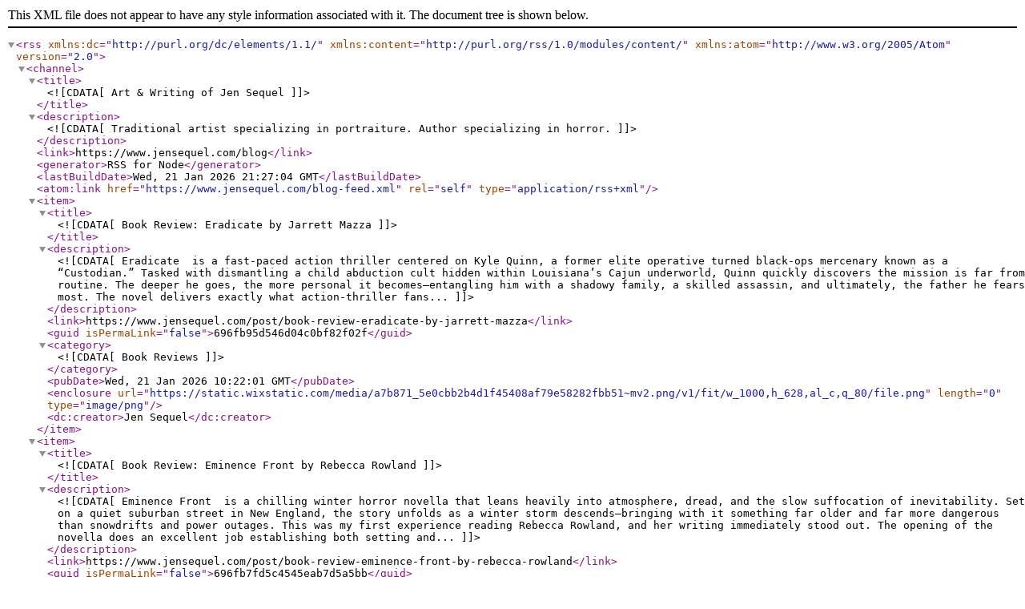

--- FILE ---
content_type: text/xml; charset=UTF-8
request_url: https://www.jensequel.com/blog-feed.xml
body_size: 6664
content:
<?xml version="1.0" encoding="UTF-8"?><rss xmlns:dc="http://purl.org/dc/elements/1.1/" xmlns:content="http://purl.org/rss/1.0/modules/content/" xmlns:atom="http://www.w3.org/2005/Atom" version="2.0"><channel><title><![CDATA[Art & Writing of Jen Sequel]]></title><description><![CDATA[Traditional artist specializing in portraiture. Author specializing in horror.]]></description><link>https://www.jensequel.com/blog</link><generator>RSS for Node</generator><lastBuildDate>Wed, 21 Jan 2026 21:27:04 GMT</lastBuildDate><atom:link href="https://www.jensequel.com/blog-feed.xml" rel="self" type="application/rss+xml"/><item><title><![CDATA[Book Review: Eradicate by Jarrett Mazza]]></title><description><![CDATA[Eradicate  is a fast-paced action thriller centered on Kyle Quinn, a former elite operative turned black-ops mercenary known as a “Custodian.” Tasked with dismantling a child abduction cult hidden within Louisiana’s Cajun underworld, Quinn quickly discovers the mission is far from routine. The deeper he goes, the more personal it becomes—entangling him with a shadowy family, a skilled assassin, and ultimately, the father he fears most. The novel delivers exactly what action-thriller fans...]]></description><link>https://www.jensequel.com/post/book-review-eradicate-by-jarrett-mazza</link><guid isPermaLink="false">696fb95d546d04c0bf82f02f</guid><category><![CDATA[Book Reviews]]></category><pubDate>Wed, 21 Jan 2026 10:22:01 GMT</pubDate><enclosure url="https://static.wixstatic.com/media/a7b871_5e0cbb2b4d1f45408af79e58282fbb51~mv2.png/v1/fit/w_1000,h_628,al_c,q_80/file.png" length="0" type="image/png"/><dc:creator>Jen Sequel</dc:creator></item><item><title><![CDATA[Book Review: Eminence Front by Rebecca Rowland]]></title><description><![CDATA[Eminence Front  is a chilling winter horror novella that leans heavily into atmosphere, dread, and the slow suffocation of inevitability. Set on a quiet suburban street in New England, the story unfolds as a winter storm descends—bringing with it something far older and far more dangerous than snowdrifts and power outages. This was my first experience reading Rebecca Rowland, and her writing immediately stood out. The opening of the novella does an excellent job establishing both setting and...]]></description><link>https://www.jensequel.com/post/book-review-eminence-front-by-rebecca-rowland</link><guid isPermaLink="false">696fb7fd5c4545eab7d5a5bb</guid><category><![CDATA[Book Reviews]]></category><pubDate>Wed, 21 Jan 2026 10:17:45 GMT</pubDate><enclosure url="https://static.wixstatic.com/media/a7b871_f76b589285d24d5f9ce1d7b70e79160a~mv2.jpeg/v1/fit/w_1000,h_628,al_c,q_80/file.png" length="0" type="image/png"/><dc:creator>Jen Sequel</dc:creator></item><item><title><![CDATA[Gluten-Free Citrus Olive Oil Cake]]></title><description><![CDATA[With Seasonal Winter Fruit By late January, something begins to shift. The cold is still present, but the light changes. Days stretch just a little longer. Winter fruit, citrus especially, feels almost luminous against the gray. This is the moment for recipes that lift without rushing, that brighten without breaking the stillness of the season. This gluten-free citrus olive oil cake is exactly that kind of offering. Moist, fragrant, and gently sweet, it leans on olive oil instead of butter...]]></description><link>https://www.jensequel.com/post/gluten-free-citrus-olive-oil-cake</link><guid isPermaLink="false">6962755d768b848d270fc838</guid><category><![CDATA[Recipes!]]></category><category><![CDATA[Foodies]]></category><category><![CDATA[The Hollow]]></category><pubDate>Wed, 21 Jan 2026 10:05:07 GMT</pubDate><enclosure url="https://static.wixstatic.com/media/a7b871_feade4afc94c4186ab4293b3330a9b74~mv2.jpeg/v1/fit/w_1000,h_720,al_c,q_80/file.png" length="0" type="image/png"/><dc:creator>Jen Sequel</dc:creator></item><item><title><![CDATA[Book Review: Dead Fake (Bleak Haven #1) by Vincent Ralph]]></title><description><![CDATA[Dead Fake  by Vincent Ralph introduces readers to Bleak Haven—a town with secrets, shadows, and a disturbing relationship with technology. When a mysterious website allows students at Bleak Haven High to view AI-generated “deepfake” videos of their own deaths, it initially feels like just another morbid online trend. That illusion shatters when those fabricated deaths begin to play out in real life. The story follows Ava Wilson, who refuses to participate in the craze. As the niece of an...]]></description><link>https://www.jensequel.com/post/book-review-dead-fake-bleak-haven-1-by-vincent-ralph</link><guid isPermaLink="false">69628b7690713a6305d192be</guid><category><![CDATA[Book Reviews]]></category><pubDate>Tue, 20 Jan 2026 10:05:06 GMT</pubDate><enclosure url="https://static.wixstatic.com/media/a7b871_2fbf2c9cfafe4a43b33bb0e3cbaa32d2~mv2.jpeg/v1/fit/w_1000,h_628,al_c,q_80/file.png" length="0" type="image/png"/><dc:creator>Jen Sequel</dc:creator></item><item><title><![CDATA[Book Review: Night Terror (Bleak Haven #2) by Vincent Ralph]]></title><description><![CDATA[Night Terror  is the second installment in Vincent Ralph’s Bleak Haven series, though chronologically it takes place before Dead Fake . Set in 1987, the novel dives headfirst into the town’s dark past and offers readers a deeper look at the horrors that shaped Bleak Haven long before modern technology entered the picture. The story centers on 17-year-old Noah, a survivor of the town’s most devastating tragedy to date. He works at a bookstore in the local mall—until a robbery quickly turns...]]></description><link>https://www.jensequel.com/post/book-review-night-terror-bleak-haven-2-by-vincent-ralph</link><guid isPermaLink="false">69628eaa768b848d27102fb7</guid><pubDate>Tue, 20 Jan 2026 10:05:04 GMT</pubDate><enclosure url="https://static.wixstatic.com/media/a7b871_9921fbf52c55402896ffcf5e59b091fb~mv2.jpeg/v1/fit/w_1000,h_628,al_c,q_80/file.png" length="0" type="image/png"/><dc:creator>Jen Sequel</dc:creator></item><item><title><![CDATA[Gluten-Free Honey Cakes Recipe From The Hollow]]></title><description><![CDATA[Inspired by Roman New Year Offerings The New Year did not always begin with noise. In ancient Rome, the turning of the year was marked with honey cakes—simple offerings meant to invite sweetness, prosperity, and favor in the months ahead. Honey was believed to soften the path forward, to encourage gentle words, good fortune, and stability. This recipe is inspired by those traditions, adapted for modern kitchens and gluten-free needs. It’s less about indulgence and more about intention:...]]></description><link>https://www.jensequel.com/post/gluten-free-honey-cakes-recipe-from-the-hollow</link><guid isPermaLink="false">69626ff6cca849701e8b5b22</guid><category><![CDATA[Recipes!]]></category><category><![CDATA[Foodies]]></category><category><![CDATA[The Hollow]]></category><pubDate>Wed, 14 Jan 2026 17:34:05 GMT</pubDate><enclosure url="https://static.wixstatic.com/media/a7b871_414c1e2bd2de4db1ba8508a45eaaed8d~mv2.jpeg/v1/fit/w_1000,h_720,al_c,q_80/file.png" length="0" type="image/png"/><dc:creator>Jen Sequel</dc:creator></item><item><title><![CDATA[The Old New Year: A Second Threshold in the Depth of Winter]]></title><description><![CDATA[While much of the world moves on from New Year’s celebrations by mid-January, some traditions pause once more. The Old New Year, observed on January 14, marks the New Year according to the Julian calendar, which is still used by several Eastern Orthodox churches and communities. Unlike the January 1 st  tradition, it is a quieter celebration with less spectacle and more reflection. Why There Is an “Old” New Year Quite simply, the Old New Year exists because of a calendar shift. In 1582, Pope...]]></description><link>https://www.jensequel.com/post/the-old-new-year-a-second-threshold-in-the-depth-of-winter</link><guid isPermaLink="false">6951881282b426413643d5ce</guid><category><![CDATA[Holidays & Festivals]]></category><pubDate>Wed, 14 Jan 2026 09:47:02 GMT</pubDate><enclosure url="https://static.wixstatic.com/media/a7b871_b163792cce764b01964d0d4f70c83aa3~mv2.jpeg/v1/fit/w_1000,h_628,al_c,q_80/file.png" length="0" type="image/png"/><dc:creator>Jen Sequel</dc:creator></item><item><title><![CDATA[How to Read a Portrait]]></title><description><![CDATA[A portrait is never just a likeness. At its best, portraiture is a conversation—between artist and subject, subject and viewer, past and present. Long before photography promised accuracy, painters understood something deeper: a portrait could reveal inner life, social power, vulnerability, devotion, grief, or defiance. To read a portrait well is to learn its quiet language. That language speaks most clearly through three elements: gaze, light, and compassion. The Gaze: Where the Story Begins...]]></description><link>https://www.jensequel.com/post/how-to-read-a-portrait</link><guid isPermaLink="false">6962804341b846e43e814e8f</guid><category><![CDATA[All About Art]]></category><pubDate>Mon, 12 Jan 2026 10:05:07 GMT</pubDate><enclosure url="https://static.wixstatic.com/media/a7b871_31d6ceee9b3a40d48e9a29947fd0a5a0~mv2.jpeg/v1/fit/w_1000,h_675,al_c,q_80/file.png" length="0" type="image/png"/><dc:creator>Jen Sequel</dc:creator></item><item><title><![CDATA[Carmentalia: Honoring the Goddess of Prophecy, Birth, and Thresholds]]></title><description><![CDATA[Observed on January 11th and January 15th, Carmentalia was an ancient Roman festival dedicated to Carmenta, a goddess of prophecy, childbirth, transformation, and fate. Unlike many Roman holidays centered on public spectacle, Carmentalia focused on women, voices, and futures not yet written. It was a festival concerned not with what has  happened—but with what may . Who Is Carmenta? Nicostrata-Carmenta inventing the Latin alphabet  (Antoine Dufour, 1504) Carmenta (also known as Carmentis) was...]]></description><link>https://www.jensequel.com/post/carmentalia-honoring-the-goddess-of-prophecy-birth-and-thresholds</link><guid isPermaLink="false">6951836082b426413643c906</guid><category><![CDATA[Holidays & Festivals]]></category><pubDate>Sun, 11 Jan 2026 09:33:04 GMT</pubDate><enclosure url="https://static.wixstatic.com/media/a7b871_34477d72759640dba641cc3e2df866fb~mv2.jpeg/v1/fit/w_1000,h_628,al_c,q_80/file.png" length="0" type="image/png"/><dc:creator>Jen Sequel</dc:creator></item><item><title><![CDATA[Agonalia: Rome’s Ritual of Sacred Uncertainty]]></title><description><![CDATA[Unlike grand Roman festivals filled with feasting and public spectacle, Agonalia was a quieter, more enigmatic observance. Celebrated multiple times throughout the year, including January 9 th , Agonalia honored moments of transition, divine favor, and the uncertainty that accompanied new beginnings. It was a festival not of answers, but of asking. Agonalia was observed on several dates in the Roman calendar—traditionally January 9, March 17, May 21, and December 11—though its exact origins...]]></description><link>https://www.jensequel.com/post/agonalia-rome-s-ritual-of-sacred-uncertainty</link><guid isPermaLink="false">69517d2382b426413643b7b2</guid><category><![CDATA[Holidays & Festivals]]></category><pubDate>Fri, 09 Jan 2026 09:04:05 GMT</pubDate><enclosure url="https://static.wixstatic.com/media/a7b871_700fefc2c9964bb180c5ce33733fed96~mv2.jpeg/v1/fit/w_1000,h_628,al_c,q_80/file.png" length="0" type="image/png"/><dc:creator>Jen Sequel</dc:creator></item><item><title><![CDATA[Gluten-Free Winter Root Vegetable Soup with Herb Dumplings]]></title><description><![CDATA[January always asks us to slow down. The noise of the holidays fades, the days stay short, and what the body really wants is warmth—real warmth. Not just heat, but nourishment. This soup is exactly that: grounding, comforting, and deeply winter-appropriate. Root vegetables have long been associated with stability and endurance during the cold months, and this recipe leans into that tradition. It’s hearty without being heavy, simple without being boring, and perfect for a quiet evening when...]]></description><link>https://www.jensequel.com/post/gluten-free-winter-root-vegetable-soup-with-herb-dumplings</link><guid isPermaLink="false">6951956ea48525611152b9e4</guid><category><![CDATA[Recipes!]]></category><category><![CDATA[The Hollow]]></category><category><![CDATA[Foodies]]></category><pubDate>Wed, 07 Jan 2026 10:05:10 GMT</pubDate><enclosure url="https://static.wixstatic.com/media/a7b871_63f0f2ce99cf4746920c8e7e45be13d3~mv2.jpeg/v1/fit/w_1000,h_720,al_c,q_80/file.png" length="0" type="image/png"/><dc:creator>Jen Sequel</dc:creator></item><item><title><![CDATA[Twelfth Night: When the Season Ends and the Old Magic Is Put Away]]></title><description><![CDATA[Twelfth Night, observed on January 5th, marks the final evening of the Christmas season. It is the threshold between celebration and return, between revelry and routine; a night traditionally filled with misrule, ritual, and the quiet understanding that the old magic must be put to rest. If Christmas is about light returning, Twelfth Night is about closure. Twelfth Night falls twelve days after Christmas Day and historically signified the official end of Christmastide. In many European...]]></description><link>https://www.jensequel.com/post/twelfth-night-when-the-season-ends-and-the-old-magic-is-put-away</link><guid isPermaLink="false">694eb0739681830ca4739afe</guid><category><![CDATA[Holidays & Festivals]]></category><pubDate>Mon, 05 Jan 2026 10:05:06 GMT</pubDate><enclosure url="https://static.wixstatic.com/media/a7b871_f7685c632f9a4470a07305da2ff8fe88~mv2.jpeg/v1/fit/w_1000,h_628,al_c,q_80/file.png" length="0" type="image/png"/><dc:creator>Jen Sequel</dc:creator></item><item><title><![CDATA[From the Shelves of The Hollow: The Scourge, Part I]]></title><description><![CDATA[“Oh… I didn’t hear you come in. You must forgive me; I lose track of time among the shelves. These volumes are restless things, you can almost feel them breathing, waiting for someone to open them. “Here, sit.” She gestures toward a nearby chair placed in what appears to be a reading lounge. “The Hollow doesn’t take kindly to strangers wandering too long in the dark, but in the library, you’re safe enough… for now.” She lifts a book, its cover unmarked, and places her hand on the top before...]]></description><link>https://www.jensequel.com/post/from-the-shelves-of-the-hollow-the-scourge-part-i</link><guid isPermaLink="false">6946d8966cebe7424b2f0311</guid><category><![CDATA[The Hollow]]></category><category><![CDATA[Exclusive Content]]></category><pubDate>Sat, 03 Jan 2026 10:05:08 GMT</pubDate><enclosure url="https://static.wixstatic.com/media/a7b871_083f2cb0ec994305b302290a9af3dd59~mv2.jpeg/v1/fit/w_1000,h_1000,al_c,q_80/file.png" length="0" type="image/png"/><dc:creator>Jen Sequel</dc:creator></item><item><title><![CDATA[Hag’s Day: Honoring the Crone, the Threshold, and the Power of Transformation]]></title><description><![CDATA[January 1st is often framed as a clean slate—a bright beginning washed of the past. But older, deeper traditions tell a different story. Hag’s Day is not about erasing what came before. It is about honoring the Crone—the wise, feral, transformative feminine energy that carries endings into renewal. Hag’s Day does not belong to a single goddess. Rather it belongs to many. The Crone: More Than an Ending In many pagan and folkloric traditions, the Crone is the final aspect of the Triple...]]></description><link>https://www.jensequel.com/post/hag-s-day-honoring-the-crone-the-threshold-and-the-power-of-transformation</link><guid isPermaLink="false">6946c88306d68485a19e006e</guid><category><![CDATA[Holidays & Festivals]]></category><pubDate>Thu, 01 Jan 2026 13:08:04 GMT</pubDate><enclosure url="https://static.wixstatic.com/media/a7b871_5e3920de40564d79a04be9dbc4460036~mv2.jpeg/v1/fit/w_1000,h_628,al_c,q_80/file.png" length="0" type="image/png"/><dc:creator>Jen Sequel</dc:creator></item><item><title><![CDATA[Kalends of January: Ancient New Year Magic, Omens, and the Power of Beginnings]]></title><description><![CDATA[Long before January became a month of gym memberships, planners, and impossible resolutions, it belonged to Janus—the Roman god of doorways, thresholds, and time itself.The Kalends of January, celebrated on the first day of the month, marked more than the turning of a calendar. It was a ritual pause between what had been and what might be . To the Romans, beginnings were dangerous things. They required care, symbolism, and a bit of magic. The word Kalends  (or Kalendae ) referred to the first...]]></description><link>https://www.jensequel.com/post/kalends-of-january-ancient-new-year-magic-omens-and-the-power-of-beginnings</link><guid isPermaLink="false">69459bff66bb3987f68b0754</guid><category><![CDATA[Holidays & Festivals]]></category><pubDate>Thu, 01 Jan 2026 10:05:02 GMT</pubDate><enclosure url="https://static.wixstatic.com/media/a7b871_b1aa0ba1031a4a99adda66634fd85ce2~mv2.jpeg/v1/fit/w_1000,h_628,al_c,q_80/file.png" length="0" type="image/png"/><dc:creator>Jen Sequel</dc:creator></item><item><title><![CDATA[Gluten-Free Sparkling Berry Tart]]></title><description><![CDATA[New Year’s Eve Edition – The Hollow Ring in the new year with something both celebratory and delicious. This Gluten-Free Sparkling Berry Tart  is festive, light, and elegant — the perfect finale to your New Year’s Eve dinner or a show-stopping treat for your midnight celebration. A buttery gluten-free crust, creamy filling, and a sparkling topping of fresh berries create a dessert that’s both stunning and approachable. Bonus: it’s naturally gluten-free, so everyone at the party can indulge....]]></description><link>https://www.jensequel.com/post/gluten-free-sparkling-berry-tart</link><guid isPermaLink="false">69344e0c9d9a9d967672ab3f</guid><category><![CDATA[Recipes!]]></category><category><![CDATA[Foodies]]></category><pubDate>Wed, 31 Dec 2025 13:58:03 GMT</pubDate><enclosure url="https://static.wixstatic.com/media/a7b871_9da77279f5c5497ebecee6976eda562b~mv2.jpeg/v1/fit/w_1000,h_720,al_c,q_80/file.png" length="0" type="image/png"/><dc:creator>Jen Sequel</dc:creator></item><item><title><![CDATA[Artemisia Gentileschi: Baroque Power, Trauma, and the Art of Survival]]></title><description><![CDATA[By J.S. — Traditional Fine Art Portraiture Artemisia Gentileschi (1593–c. 1656) is a name that resonates deeply with art lovers who value both technical mastery and emotional intensity. Though often overshadowed by her male contemporaries, Gentileschi’s work is a testament to resilience, brilliance, and the raw power of narrative in Baroque painting. For collectors, artists, and enthusiasts of traditional fine art portraiture , her story and art offer a compelling example of talent paired...]]></description><link>https://www.jensequel.com/post/artemisia-gentileschi-baroque-power-trauma-and-the-art-of-survival</link><guid isPermaLink="false">69348d6346b2861388f5a13c</guid><category><![CDATA[All About Art]]></category><pubDate>Mon, 29 Dec 2025 10:05:12 GMT</pubDate><enclosure url="https://static.wixstatic.com/media/a7b871_e0985046b178421f9c1eaa636cbc893d~mv2.jpeg/v1/fit/w_1000,h_675,al_c,q_80/file.png" length="0" type="image/png"/><dc:creator>Jen Sequel</dc:creator></item><item><title><![CDATA[The Magnetic Appeal of Art Exhibitions Importance]]></title><description><![CDATA[Art exhibitions hold a unique place in the world of creativity and culture. They offer a space where artists and audiences come together to experience, appreciate, and reflect on artistic expressions. Over the years, I have found that attending these events is not only inspiring but also deeply enriching. The magnetic appeal of art exhibitions lies in their ability to connect people with art in a tangible and immersive way. This connection fosters a greater understanding of the artist’s...]]></description><link>https://www.jensequel.com/post/the-magnetic-appeal-of-art-exhibitions-importance</link><guid isPermaLink="false">6941e2806e99824bc1040243</guid><category><![CDATA[All About Art]]></category><pubDate>Fri, 26 Dec 2025 15:34:59 GMT</pubDate><enclosure url="https://static.wixstatic.com/media/a7b871_f6110531712c4ec18905866e2ab11b74~mv2.jpeg/v1/fit/w_1000,h_675,al_c,q_80/file.png" length="0" type="image/png"/><dc:creator>Jen Sequel</dc:creator></item><item><title><![CDATA[Mari Lwyd: The Festive Welsh Horse That Haunts Christmas]]></title><description><![CDATA[December is a month full of lights, feasts, and folklore — but few traditions are as delightfully unusual as  Mari Lwyd , the Grey Mare of South Wales. Equal parts pageant, ritual, and seasonal mischief, this centuries-old custom blends music, masked processions, and symbolic negotiation — all performed right around Christmas. While Mari Lwyd is its own unique tradition, it shares themes with other  ancient winter rituals , like  Saturnalia ’s revelry and  Yule ’s evergreen celebrations,...]]></description><link>https://www.jensequel.com/post/mari-lwyd-the-festive-welsh-horse-that-haunts-christmas</link><guid isPermaLink="false">69346d3657f9a8b2351f1200</guid><category><![CDATA[Holidays & Festivals]]></category><pubDate>Thu, 25 Dec 2025 10:05:03 GMT</pubDate><enclosure url="https://static.wixstatic.com/media/a7b871_649d563ed30946b4b0a04dbe51fb3d76~mv2.jpeg/v1/fit/w_1000,h_628,al_c,q_80/file.png" length="0" type="image/png"/><dc:creator>Jen Sequel</dc:creator></item><item><title><![CDATA[Gluten-Free Gingerbread Pancakes]]></title><description><![CDATA[Christmas Morning Edition – The Hollow There’s something magical about waking up on Christmas morning to the warm scent of ginger, cinnamon, and sweetness drifting through the house. These Gluten-Free Gingerbread Pancakes  capture every bit of that holiday nostalgia in a stack of soft, fluffy, warmly spiced pancakes that taste like Christmas in every bite. Perfect for slow mornings, family gatherings, or a quiet cozy breakfast before the festivities begin — this recipe brings the holiday...]]></description><link>https://www.jensequel.com/post/gluten-free-gingerbread-pancakes</link><guid isPermaLink="false">69344aa304019cd6c2cc33d3</guid><category><![CDATA[Recipes!]]></category><category><![CDATA[Foodies]]></category><category><![CDATA[The Hollow]]></category><pubDate>Wed, 24 Dec 2025 10:05:05 GMT</pubDate><enclosure url="https://static.wixstatic.com/media/a7b871_b0ecf304fd5147b2aeccf7756db6b07e~mv2.jpeg/v1/fit/w_1000,h_720,al_c,q_80/file.png" length="0" type="image/png"/><dc:creator>Jen Sequel</dc:creator></item></channel></rss>